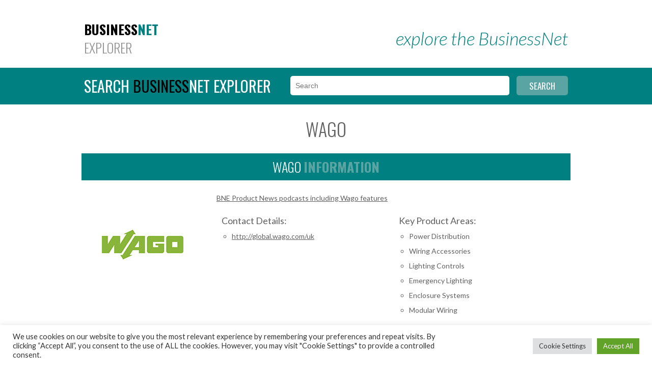

--- FILE ---
content_type: text/css
request_url: https://businessnetexplorer.com/app/themes/businessnet/style.css?ver=6.1.1
body_size: 13694
content:
/*
Theme Name: BusinessNetExplorer
Theme URI: http://nlsltd.com
Author: North Laine Solutions LTD
Author URI: http://nlsltd.com/
Template:  twentyfourteen
Description: 
Version: 1.1
License: GNU General Public License v2 or later
License URI: http://www.gnu.org/licenses/gpl-2.0.html
Tags: Better, than, google, business, net, explorer
Text Domain: twentyfourteen
*/




@charset "utf-8";
/* CSS Document */

/**
 * Eric Meyer's Reset CSS v2.0 (http://meyerweb.com/eric/tools/css/reset/)
 * http://cssreset.com
 */
html, body, div, span, applet, object, iframe,
h1, h2, h3, h4, h5, h6, p, blockquote, pre,
a, abbr, acronym, address, big, cite, code,
del, dfn, em, img, ins, kbd, q, s, samp,
small, strike, strong, sub, sup, tt, var,
b, u, i, center,
dl, dt, dd, ol, ul, li,
fieldset, form, label, legend,
table, caption, tbody, tfoot, thead, tr, th, td,
article, aside, canvas, details, embed, 
figure, figcaption, footer, header, hgroup, 
menu, nav, output, ruby, section, summary,
time, mark, audio, video {
	margin: 0;
	padding: 0;
	border: 0;
	font-size: 100%;
	font: inherit;
	vertical-align: baseline;
}
/* HTML5 display-role reset for older browsers */
article, aside, details, figcaption, figure, 
footer, header, hgroup, menu, nav, section {
	display: block;
}
body {
	line-height: 1;
}
ol, ul {
	list-style: none;
}
blockquote, q {
	quotes: none;
}
blockquote:before, blockquote:after,
q:before, q:after {
	content: '';
	content: none;
}
table {
	border-collapse: collapse;
	border-spacing: 0;
}


td {
border: 1px solid #ccc;
padding: 5px;
}


body, html{
	height:100%;
	font-family: 'Lato', sans-serif;
	font-size:14px;
}

body.full-width{
	float:none;
	padding-bottom:0;
	margin-bottom:0;
}


#wrapper {
	min-height: 100%;
	height: auto !important; /* This line and the next line are not necessary unless you need IE6 support */
	height: 100%;
	margin: 0 auto -105px; /* the bottom margin is the negative value of the footer's height */
}
.push {
	height: 105px; /* .push must be the same height as .footer */
}


/* HEADER
******************************************************/

header em{
	font-weight: 300;
	font-style: italic;
	font-size: 36px;
	color: #008080;
}

header .site-title a{
	text-decoration:none;
	text-transform:uppercase;
	font-family: 'Oswald', sans-serif;
	font-size: 36px;
}


footer{
	margin-top: 50px;
	color: #FFF;
	background-color: #008080;
}



body {
	font-family: 'Lato', sans-serif;
	font-size: 14px;
	font-weight: 400;
	color: #606060;
}

* {
	outline: none;
}

p {
	margin: 15px 0;
}

a {
	color: #606060;	
}

a:hover {
	text-decoration: none;
}

strong {
	font-weight: 700;
}

button {
	cursor: pointer;
}

.content-width {
	width: 	960px;
	margin: 0 auto;	
	position: relative;
}

header {
	height:	133px;
	position: relative;
}

.logo {
	display: block;
	width: 240px;
	color: #949494;
	font-family: 'Oswald', sans-serif;
	font-size: 26px;
	font-weight: 300;
	line-height: 36px;
	text-decoration: none;
	text-transform: uppercase;
}

.logo:hover {
	text-decoration: none;
}

.logo strong {
	font-weight: 700;
}

header .logo {
	position: absolute;
	top: 40px;
	left: 5px;
}

.tagline {
	font-family: 'Lato', sans-serif;
	font-weight: 300;
	font-style: italic;
	font-size: 36px;
	margin: 0;
	position: absolute;
	bottom: 40px;
	right: 5px;

}

nav {
	width: 100%;
	background-color: #eee;
	padding: 10px 0;
}

nav ul {
	margin: 0 auto;
	width: 960px;
	text-align: center;
}

nav ul li {
	padding: 5px 15px;
	display: inline-block;
}

nav ul li a:hover {
	opacity: 0.7;
}

nav ul li .logo {
	position: static;
	display: block;
	width: 150px;
	font-family: 'Oswald', sans-serif;
	font-size: 18px;
	font-weight: 300;
	line-height: 18px;
	text-decoration: none;
	text-transform: uppercase;
}

.hero {
	height: 380px;
	background-image: url(graphics/bne-hero-bg.jpg);
	background-position: center;
	font-size: 17px;
	line-height: 24px;
	background-color: #EFEFEF;
	background-repeat: no-repeat;
}

.hero p {
	width: 355px;
	margin-left: 5px;
}

.hero p:first-child {
	padding-top: 48px;
	margin-top:0;
}

.site-sections {
	width: 280px;
	position: absolute;
	right: 5px;
	top: 0;
	padding-top: 10px;	
}

.site-sections li {
	padding: 20px 0;
	position: relative;
}

.site-sections .logo:after {
	content: "";
	display: block;
	height: 40px;
	width: 40px;
	border: 1px solid #008080;
	border-width: 1px 1px 0 0;
	position: absolute;
	right: 8px;
	top: 35px;
	transform: rotate(45deg);
}

.search-bar {
	height: 72px;
}

.search-bar p {
	line-height: 72px;
	font-family: 'Oswald', sans-serif;
	font-size: 30px;
	text-transform: uppercase;
	margin: 0;
	margin-left: 5px;
	color: #FFF;
}

input[type="text"].search {
	position: absolute;
	top: 16px;
	left: 410px;
	width: 410px;
	height: 30px;
	line-height: 30px;
	padding: 4px 10px;
	-webkit-border-radius: 5px;
	-moz-border-radius: 5px;
	border-radius: 5px;
	border: 0;
	outline: none;
	font-size: 14px;
	color: #606060;
}

input[type="text"].sml-search {
	left: 490px;
	width: 330px;	
}

input[type="submit"].search {
	font-family: 'Oswald', sans-serif;
	color: #FFF;
	text-transform: uppercase;
	font-size: 17px;
	position: absolute;
	top: 16px;
	right: 5px;
	height: 38px;
	line-height: 37px;
	border: 0;
	-webkit-border-radius: 5px;
	-moz-border-radius: 5px;
	border-radius: 5px;
	padding: 0 25px;
	cursor:pointer;
}

.third {
	width: 310px;
	margin: 0 5px;
	float: left;
}

.block-title {
	height: 53px;
	line-height: 53px;
	font-size: 26px;
	text-align: center;
	font-family: 'Oswald', sans-serif;
	font-weight: 300;
	color: #FFF;
	text-transform: uppercase;
/*	word-spacing: -5px;*/
}

.block-title a {
	text-decoration: none;
	color:#FFF;
}

.news-list li {
	margin: 13px 0px;
	position: relative;
	padding-right: 28px;
	padding-bottom: 13px;
	border-bottom: 1px solid #eee;
}

.home .news-list li {
	border-bottom: none;
	margin-bottom: 0px;
}

.news-list li::after {
	content: "";
	display: block;
	height: 10px;
	width: 10px;
	border: 1px solid #008080;
	border-width: 1px 1px 0 0;
	position: absolute;
	right: 12px;
	top: 2px;
	transform: rotate(45deg);
}


footer {
	margin-top: 50px;
	color: #FFF;
	height: 95px;
	position: relative;
}

footer p {
	margin-left: 5px;
	padding-top: 35px;
}

footer ul {
	position: absolute;
	right: 5px;
	top: 20px;
}

footer li {
	display: inline;
	margin: 0 10px;
	font-weight: 700;
	font-size: 16px;
}

footer a {
	color: #FFF;
	text-decoration: none;
}

footer a:hover {
	text-decoration: underline;
}

footer img {
	height: 45px;	
	vertical-align: middle;
}

/* COLORS & STYLES */

h2, .seo-title {
	font-family: 'Oswald', sans-serif;
	font-weight: 300;
	font-size: 36px;
	text-transform: uppercase;
	margin: 30px 0;
}

.center {
	text-align: center;
}

.div-centered {
	width: 33%;
	margin: 0 auto;
}

.clear {
	clear: both;
	height: 1px;
	overflow: hidden;
	margin-top: -1px;
}

.black {
	color: #000;
}

.teal {
	color: #008080;
}

.teal-lt {
	color: #5aa4a4;
}

.teal-bg {
	background-color: #008080;
}

.teal-lt-bg {
	background-color: #5aa4a4;
}

.teal-border-bottom {
	border-bottom: 6px solid #008080;	
}

.red {
	color: #CC0033;
}

.purple {
	color: #29519b;
}

.purple-lt {
	color: #5b7ebe;
}

.purple-bg {
	background-color: #29519b;
}

.purple-lt-bg {
	background-color: #5b7ebe;
}

.purple-border-bottom {
	border-bottom: 6px solid #29519b;	
}

.cyan {
	color: #00abc5;
}

.cyan-lt {
	color: #55d1e4;
}

.cyan-bg {
	background-color: #00abc5;
}

.cyan-lt-bg {
	background-color: #55d1e4;
}

.cyan-border-bottom {
	border-bottom: 6px solid #00abc5;	
}

.green {
	color: #90ca4f;
}

.green-lt {
	color: #bee098;
}

.green-bg {
	background-color: #90ca4f;
}

.green-lt-bg {
	background-color: #bee098;
}

.green-border-bottom {
	border-bottom: 6px solid #90ca4f;	
}

.news-info div img, .brand-profile-info div img {
	border: 1px solid #EEE;
	margin: 20px;
	width: 80%;
}

.news-info p img, .brand-profile-info p img {
	border: 1px solid #EEE;
	margin: 20px;
}

.brand-logo {
	width: 107px;
	height: 110px;
	margin: 5px 5px;
	display: inline-block;
	vertical-align: top;
	text-align: center;
	line-height: 110px;
	border: 1px solid #CCC;
}

.brand-logo.text {
	background-color: #ccc;
}

.brand-logo p { 
	color: #fff;
	font-family: 'Oswald', sans-serif;
	font-size: 18px;
	font-weight: 300;
	line-height: 25px;
	padding: 10px 10px;
	text-align: center;
	width: 87px;
	display: table-cell;
	vertical-align: middle;
	height: 87px;
}

.brand-logo img, .news-info .brand-logo img {
	vertical-align: middle;
	max-width: 90%;
	height: auto;
	border: none;
	margin: 0;
}

.news-info .brand-logo {
	margin: 15px 426.5px;
}

.brand-logo-main {
	width: 230px;
	height: 230px;
	margin: 10px 5px 5px;
	background-color: #fff;
	display: inline-block;
	float:left;
	text-align: center;
	line-height: 230px;
}

.brand-logo-main img {
    vertical-align: middle;
    max-width: 255px;
    height: auto;
}

.brand-logo:hover {
	opacity: 0.8;	
}

.brand-profile-info {
	width: 695px;
	float: left;
	padding-left: 25px;
}

.brand-profile-info p {
 	margin: 25px 0;
	line-height: 20px;
}

.brand-profile-info h3,.news-info h3 {
 	font-size: 18px;
}

.brand-profile-info img {
	width: 149px;
	height: auto;
	border: 1px solid #CCC;
	margin: 0 10px !important;
	padding: 0;
}

.news-info .gallery {
	float: right;
}

.news-info .gallery img {
	display: block;
	margin: 10px 0 10px 10px;
}

.news-info p {
	line-height: 20px;	
}

.news-info h3 {
	text-align: inherit;	
}

.news-info h3:first-of-type,
.news-info h3:last-of-type {
	text-align: center;	
}

.brand-profile-info ul li {
	list-style: circle;
	margin: 15px 20px 0;
}

.brand-profile-info-inner {
	width: 327.5px;
	margin: 0 10px 20px 10px;
	float: left;
}

.full-width {
	margin-bottom: 30px;
	padding-bottom: 5px;
	float: left;
	display: block;
	width: 100%;
}

/*.page-construction header + nav,  .page-construction header + nav + .search-bar,
.page-manufacturing header + nav,  .page-manufacturing header + nav + .search-bar,
.page-energy header + nav,  .page-energy header + nav + .search-bar,
.home header + nav,  .home header + nav + .search-bar{
	display:none;
}*/

.home header + .search-bar {
	display:none;
}

li.category-1 {
	display:none !important;	
}


img.alignright{
	border: 1px solid #999;
	float: right;
	margin: 0 0 20px 20px;
}

img.alignleft{
	border: 1px solid #999;
	float: left;
	margin: 0 20px 20px 0;
}

.news-list li a {
	display: block;
	width: 100%;
	height: 100%;
	text-decoration: none;
}

.news-info li {
	list-style-type: disc;
	padding: 5px 0px;
	margin-left: 15px;
	line-height: 20px;
}

.brand-list li {
	list-style-type: none;
}

.page-privacy-policy #wrapper > div.content-width > div.teal-border-bottom.full-width.news-info > h3,
.page-terms-and-conditions #wrapper > div.content-width > div.teal-border-bottom.full-width.news-info > h3,
.page-bne-new-media-publisher #wrapper > div.content-width > div.teal-border-bottom.full-width.news-info > h3,
.page-bne-club #wrapper > div.content-width > div.teal-border-bottom.full-width.news-info > h3,
.page-manufacturers-service-providers #wrapper > div.content-width > div.teal-border-bottom.full-width.news-info > h3,
.page-key-words #wrapper > div.content-width > div.teal-border-bottom.full-width.news-info > h3,
.page-bne-media-sales #wrapper > div.content-width > div.teal-border-bottom.full-width.news-info > h3
{
	display: none; 
}

.page-privacy-policy #wrapper > div.content-width > div.teal-border-bottom.full-width.news-info,
.page-terms-and-conditions #wrapper > div.content-width > div.teal-border-bottom.full-width.news-info,
.page-bne-new-media-publisher #wrapper > div.content-width > div.teal-border-bottom.full-width.news-info,
.page-bne-club #wrapper > div.content-width > div.teal-border-bottom.full-width.news-info,
.page-manufacturers-service-providers #wrapper > div.content-width > div.teal-border-bottom.full-width.news-info,
.page-key-words #wrapper > div.content-width > div.teal-border-bottom.full-width.news-info, 
.page-bne-media-sales #wrapper > div.content-width > div.teal-border-bottom.full-width.news-info
{
	border: none; 
}

footer .content-width ul li a {
	color: #fff;
	text-decoration: none;
}

footer .content-width ul li a:hover {
	text-decoration: underline;	
}

.error404 .site-content {
	width: 900px;
	margin: 0 auto;
	text-align: center;
}

.error404 .site-content h2 {
	font-size: 26px;
}

/* Brand Extras Changes - 02/07/2015 */

.brand-profile-info-extras {
	margin-bottom: 30px;
	float: left;
}

.brand-profile-info-extras h3 {
	margin: 20px 0px;
}

.brand-profile-info-extras p {
	margin: 15px 0px;
}

.brand-logo p {
	word-break: break-word;
}


.new{
  position: absolute;
  right: 0;
  top: 124px;
  width: 320px;
  background-color: rgba(255, 255, 255, 0.5);
  padding: 20px;
}


.new h2{
	font-size: 21px;
	margin: 0 0 20px 0;
}

.new p{
	font-size: 15px;
	width: auto;
	margin: 0;
}

.new a{
	display: inline-block;
	width: 49%;
	font-size: 14px;
	text-align: center;
	background-color: #008080;
	color: #fff;
	text-decoration: none;
	padding: 5px;
	box-sizing: border-box;
	margin-top: 10px;
}

.full-width-btn{
	width: 99% !important;
}
.btn-img{
	max-height: 1.25em;
	vertical-align: text-bottom;
}
.new a:hover {
  background-color: #5AA4A4;
}


.btn{
	display: inline-block;
    width: 100%;
	max-width: 17em;
    font-size: 14px;
    text-align: center;
    background-color: #008080;
    color: #fff;
    text-decoration: none;
    padding: 5px;
    box-sizing: border-box;
    margin-top: 10px;
}

/* MP Changes to improve layout */

.top-left img {
	margin-top: 0px;
}

.caption {
	padding:0px; font-size: 80%; text-align: center; margin-bottom:15px;
}

.caption img {
	margin-bottom: 5px;
}

.visual-btn {
	display: inline-block;
	text-align: center;
	background-color: #008080;
	width: 100%;
	padding-top: 15px;
	color: white;
	text-decoration: none;
}

--- FILE ---
content_type: text/plain
request_url: https://www.google-analytics.com/j/collect?v=1&_v=j102&a=163003783&t=pageview&_s=1&dl=https%3A%2F%2Fbusinessnetexplorer.com%2Fclients%2Fwago%2F&ul=en-us%40posix&dt=Wago%20-%20BusinessNet%20Explorer&sr=1280x720&vp=1280x720&_u=IEBAAAABAAAAACAAI~&jid=1860959431&gjid=2020479805&cid=1075891568.1769518038&tid=UA-45533789-1&_gid=171741042.1769518038&_r=1&_slc=1&z=321990842
body_size: -453
content:
2,cG-GYYM1QGCSW

--- FILE ---
content_type: application/javascript
request_url: https://businessnetexplorer.com/app/themes/businessnet/scripts/main.js?ver=1.0.0
body_size: 167
content:
// JavaScript Document

/*
jQuery( document ).ready(function( $ ) {
   $(".gallery img").each(function(){ 
      var image = $(this); 
      if(image.context.naturalWidth == 0 || image.readyState == 'uninitialized'){  
         $(image).unbind("error").hide();
      } 
   }); 
});
*/